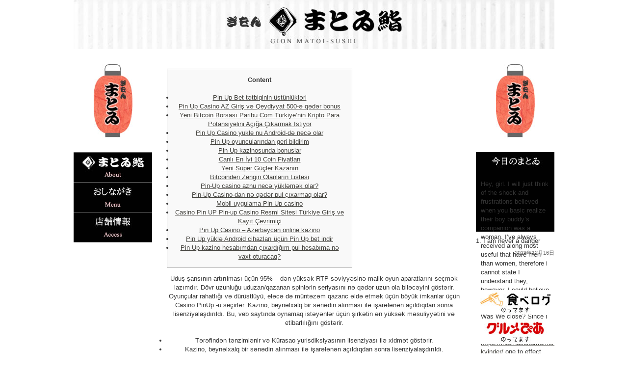

--- FILE ---
content_type: text/html; charset=UTF-8
request_url: http://gionmatoi.jp/message/425/
body_size: 21637
content:
<!DOCTYPE html PUBLIC "-//W3C//DTD XHTML 1.0 Transitional//EN" "http://www.w3.org/TR/xhtml1/DTD/xhtml1-transitional.dtd">
<html xmlns="http://www.w3.org/1999/xhtml">
<head>
<meta http-equiv="Content-Type" content="text/html; charset=UTF-8" />
<meta name="msvalidate.01" content="0ACB0E707E9D1E4DF179398279C3F3F2" />
<meta name="description" content="京都祇園の老舗、こだわりの江戸前寿司と京寿司が味わえます。ご予算に応じた宴会コースと飲み放題、評判の多彩なお持ち帰りメニューも人気です。深夜2時30分まで営業しています。" /> 
<meta name="keywords" content="京都,祇園,ぎおん,ぎをん,まとゐ鮨,まといずし,寿司" />
<title>京都祇園のオリジナリティある老舗｜すし専門店　祇園　まとゐ鮨（ぎおん　まといずし）</title>
	<link rel="stylesheet" type="text/css" href="http://gionmatoi.jp/wp-content/themes/thematic_gionmatoi/style.css" />

<script src="https://code.jquery.com/jquery-3.6.3.min.js" integrity="sha256-pvPw+upLPUjgMXY0G+8O0xUf+/Im1MZjXxxgOcBQBXU=" crossorigin="anonymous"></script>
<script type="text/javascript" src="http://gionmatoi.jp/common/js/jquery.innerfade.js"></script>
<script type="text/javascript" src="http://gionmatoi.jp/common/js/yuga.js"></script>
<script type="text/javascript">
	$(document).ready(
		function(){
			$('#headerImage').innerfade({
				speed: 4000,
				timeout: 6000,
				type: 'random_start',
				containerheight: '124px'
			});

			$('#topImage').innerfade({
				speed: 'slow',
				timeout: 4000,
				type: 'sequence',
				containerheight: '220px'
			});
			
			$('#matoiImage').innerfade({
				speed: 'slow',
				timeout: 4000,
				type: 'sequence',
				containerheight: '220px'
			});

		}
	);
</script>

    <script type="text/javascript" src="http://maps.google.com/maps/api/js?sensor=false"></script>  
    <script type="text/javascript">  
        google.maps.event.addDomListener(window, 'load', function()  
        {  
            var lng = 135.7727363705635;  
            var lat = 35.00435017973471;  
  
            var mapOptions = {  
                zoom: 18,  
                center: new google.maps.LatLng(lat, lng),  
                mapTypeId: google.maps.MapTypeId.ROADMAP,  
                scaleControl: true  
            };  
            var mapObj = new google.maps.Map(document.getElementById('gmap'), mapOptions);  
  
  
            // 駅情報  
            var stations = [  
              ['まとゐ鮨', 35.00457866951482, 135.773186981678] 
            ];  
  
  
            // マーカーを作成  
            jQuery.each(stations, function()  
            {  
                var latlng = new google.maps.LatLng(this[1], this[2]);  
                var marker = new google.maps.Marker({  
                    position: latlng,  
                    map: mapObj,  
                    title: this[0]  
                });  
            });              
        });  
    </script>  
<script type="text/javascript">

  var _gaq = _gaq || [];
  _gaq.push(['_setAccount', 'UA-25079013-1']);
  _gaq.push(['_trackPageview']);

  (function() {
    var ga = document.createElement('script'); ga.type = 'text/javascript'; ga.async = true;
    ga.src = ('https:' == document.location.protocol ? 'https://ssl' : 'http://www') + '.google-analytics.com/ga.js';
    var s = document.getElementsByTagName('script')[0]; s.parentNode.insertBefore(ga, s);
  })();

</script>
<META name="y_key" content="1f0019f47a5cf2a6" />
<script type="text/javascript">

  var _gaq = _gaq || [];
  _gaq.push(['_setAccount', 'UA-25079013-1']);
  _gaq.push(['_trackPageview']);

  (function() {
    var ga = document.createElement('script'); ga.type = 'text/javascript'; ga.async = true;
    ga.src = ('https:' == document.location.protocol ? 'https://ssl' : 'http://www') + '.google-analytics.com/ga.js';
    var s = document.getElementsByTagName('script')[0]; s.parentNode.insertBefore(ga, s);
  })();

</script>
</head>

<body class="post-template-default single single-post postid-823 single-format-standard mac chrome ch131">

<div id="wrapper" class="hfeed">   

    <div id="header">
      <a href="http://gionmatoi.jp/"><img src="http://gionmatoi.jp//common/images/header_title.jpg" alt="祇園　まとゐ鮨" width="980" height="100" /></a> 
	</div><!-- #header-->
       
    <div id="main">
    
		<div id="container">
			
						
			<div id="content">
		
    	        
				<div id="nav-above" class="navigation">
					<div class="nav-previous"><a href="http://gionmatoi.jp/message/bukmeker-axtaris-186/" rel="prev"><span class="meta-nav">&laquo;</span> bukmeker Axtarış</a></div>
					<div class="nav-next"><a href="http://gionmatoi.jp/message/das-beste-casino-deutschlands-315/" rel="next">das beste Casino Deutschlands <span class="meta-nav">&raquo;</span></a></div>
				</div>

			
				<div id="post-823" class="post-823 post type-post status-publish format-standard hentry category-message tag-mostbet tag-mostbet-az"><h1 class="entry-title"></h1>
<div class="entry-meta"><span class="meta-prep meta-prep-author">By </span><span class="author vcard"><a class="url fn n" href="http://gionmatoi.jp/author/hata/" title="View all posts by hata">hata</a></span><span class="meta-sep meta-sep-entry-date"> | </span><span class="meta-prep meta-prep-entry-date">Published: </span><span class="entry-date"><abbr class="published" title="2023-08-03T08:48:39+0900">8月 3, 2023</abbr></span></div><!-- .entry-meta -->
					<div class="entry-content">
<div id="toc" style="background: #f9f9f9;border: 1px solid #aaa;display: table;margin-bottom: 1em;padding: 1em;width: 350px;">
<p class="toctitle" style="font-weight: 700;text-align: center;">Content</p>
<ul class="toc_list">
<li><a href="#toc-0">Pin Up Bet tətbiqinin üstünlükləri</a></li>
<li><a href="#toc-1">Pin Up Casino AZ Giriş və Qeydiyyat 500-ə qədər bonus</a></li>
<li><a href="#toc-2">Yeni Bitcoin Borsası Paribu Com Türkiye’nin Kripto Para Potansiyelini Açığa Çıkarmak Istiyor</a></li>
<li><a href="#toc-3">Pin Up Casino yukle nu Android-də necə olar</a></li>
<li><a href="#toc-4">Pin Up oyuncularından geri bildirim</a></li>
<li><a href="#toc-5">Pin Up kazinosunda bonuslar</a></li>
<li><a href="#toc-6">Canlı En İyi 10 Coin Fiyatları</a></li>
<li><a href="#toc-7">Yeni Süper Güçler Kazanın</a></li>
<li><a href="#toc-8">Bitcoinden Zengin Olanların Listesi</a></li>
<li><a href="#toc-9">Pin-Up casino aznu necə yükləmək olar?</a></li>
<li><a href="#toc-13">Pin-Up Casino-dan nə qədər pul çıxarmaq olar?</a></li>
<li><a href="#toc-16">Mobil uygulama Pin Up casino</a></li>
<li><a href="#toc-20">Casino Pin UP Pin-up Casino Resmi Sitesi Türkiye Giriş ve Kayıt Çevrimiçi</a></li>
<li><a href="#toc-21">Pin Up Casino – Azerbaycan online kazino</a></li>
<li><a href="#toc-22">Pin Up yüklə Android cihazları üçün Pin Up bet indir</a></li>
<li><a href="#toc-23">Pin Up kazino hesabımdan çıxardığım pul hesabıma nə vaxt oturacaq?</a></li>
</ul>
</div>
<p>Uduş şansının artırılması üçün 95% – dən yüksək RTP səviyyəsinə malik oyun aparatlarını seçmək lazımdır. Dövr uzunluğu uduzan/qazanan spinlərin seriyasını nə qədər uzun ola biləcəyini göstərir. Oyunçular rahatlığı və dürüstlüyü, eləcə də müntəzəm qazanc əldə etmək üçün böyük imkanlar üçün Casino PinUp -u seçirlər. Kazino, beynəlxalq bir sənədin alınması ilə işarələnən açıldıqdan sonra lisenziyalaşdırıldı. Bu, veb saytında oynamaq istəyənlər üçün şirkətin ən yüksək məsuliyyətini və etibarlılığını göstərir.</p>
<ul>
<li>Tərəfindən tənzimlənir və Kürasao yurisdiksiyasının lisenziyası ilə xidmət göstərir.</li>
<li>Kazino, beynəlxalq bir sənədin alınması ilə işarələnən açıldıqdan sonra lisenziyalaşdırıldı.</li>
<li>2019 oyunu -cu ildə buraxılmış Spribe provayderinin emulyatorudur.</li>
</ul>
<p>Pin Up casino online real rəylərində, “aldatma”, “skript”, “kəskinlər” və s. Kimi ümumi məzəmmətlər deyil, oyun klubunun xidməti haqqında <a href="https://jardimalchymist.com/">https://jardimalchymist.com</a> xüsusi jarqon və konkret məlumatlar var. Pinup online haqqında real rəyləri oxuyan oyunçular bir çox faydalı məlumat tapacaqlar.</p>
<h2 id="toc-0">Pin Up Bet tətbiqinin üstünlükləri</h2>
<p>O, oyunun standart versiyasından yalnız onunla fərqlənir ki, oyun real deyil, virtual pul üçün həyata keçirilir. Mükəmməl qrafika sayəsində bu cür yuvalar süjetə tam daldırma ilə oynana bilər. Saytındakı bütün zərb alətləri və digər oyuncaqların sertifikatlaşdırıldığını unutmayın. Kazino, qumar oyunçularını rulet və müxtəlif kart oyunlarında sınamağa hazırdır – hər kəs şansını tapa biləcək. Yeni gələnlər bilməlidirlər ki, demo rejimində, yəni pulunuzu kazinoda xərcləmədən oynaya bilərsiniz. Eyni zamanda heç bir mükafat yoxdur, ancaq belə bir oyun kazinoya ciddi sərmayə qoymadan əla məşq ola bilər.</p>
<p>Rulet oynama prosesi dilerin topu rulet çarxının fırlanmasına əks istiqamətdə atmasını nəzərdə tutur. Lkinci strategiya daha riskli mərclər qoymaq üçün aşağı əmsal məlumatlarından istifadə edir. 5 və ya daha aşağı raundlar seriyasını gözlədikdən sonra siz mərc edib 2.00 əmsalla <a href="https://jardimalchymist.com/blog/sas-poker-oynama-oyrnin-balanc-bldcisi/">https://jardimalchymist.com/blog/sas-poker-oynama-oyrnin-balanc-bldcisi/</a> birini götürməlisiniz. Aviator-da qalib gəlmək üçün ödənişli alqoritmlərə inanmamalısınız. İlk geri çəkilmə zamanı administrasiya oyunçunun profilini diqqətlə yoxlamağa başlayır. Onun göstərdiyi məlumatlar onun təfərrüatlarında olanlara uyğundursa, pul verə bilərsiniz.</p>
<h3 id="toc-1">Pin Up Casino AZ Giriş və Qeydiyyat 500-ə qədər bonus</h3>
<p>Onlar bank proqramlarından istifadə etməyə, mal və xidmətləri sifariş etməyə, idman mərcləri etməyə imkan verir. Pin Up Az – əksər müasir Android cihazları üçün rahat proqram təminatı buraxan bukmekerdir. Proqram istənilən vaxt sevimli hobbinizlə pul qazanmağa imkan verəcək. Smartfonlar üçün proqram təminatı sutkanın istənilən vaxtında idman mərc oyunlarına çıxışı təmin edir.</p>
<ul>
<li>Siz həm də slot oynayaraq bu şirkət vasitəsilə maliyyə vəziyyətinizi yaxşılaşdıra bilərsiniz.</li>
<li>Transformatordan ən kiçik mühərrikə qədər bütün sahələrdə harmonika, reaktiv enerji, gərginlik, güc və güc tələbi analizləri aparıldı.</li>
<li>Minlərlə slotları, mobil kazinosu, canlı diler oyunları – kazinoda əyləncənin əsl ünvanıdır.</li>
<li>Saytın müvafiq bölməsində Android sisteminə əsaslanan cihazlarda düzgün işləyən proqram mövcuddur.</li>
</ul>
<p>Yuvası aviator oyunu Şanslı Təyyarənin son uçuşlarının tarixini radiohaitilives saxlayır. Kazino bonusunda isə daha çox multiplikator, habelə pulsuz fırlanmalar verilir. İstifadəçinin seçdiyi ödəmə sistemindən asılı olaraq pulun köçməsi üçün tələb olunan vaxt dəyişir. Bunun üçün də qeydiyyatdan keçməyə və hesabınızı yoxlamağa ehtiyac yoxdur, çünki oyun tamamilə hər kəs üçün əlçatandır. Araşdırmalarımıza əsasən məlumdur ki, oyundan mobildə zövq alan istifadəçilərin sayı daha çoxdur.</p>
<h3 id="toc-2">Yeni Bitcoin Borsası Paribu Com Türkiye’nin Kripto Para Potansiyelini Açığa Çıkarmak Istiyor</h3>
<p>Azərbaycanda mərcləri göstərilən operatorun saytında və tətbiqində yerləşdirmək sərfəlidir. O, İngiltərə Premyer Liqasının 1×2 matçları üçün 2-3% səviyyəsində marja təklif edir. Bu, insanın uzunmüddətli perspektivdə qazanmaq şansını xeyli artırır.</p>
<ul>
<li>Aviator-da qalib gəlmək üçün ödənişli alqoritmlərə inanmamalısınız.</li>
<li>Ən əsası, vaxtında iştirak etmək və hərəkətin iştirakçıdan nə tələb etdiyini aydın şəkildə başa düşməkdir.</li>
<li>Yuvası aviator oyunu Şanslı Təyyarənin son uçuşlarının tarixini radiohaitilives saxlayır.</li>
<li>O, oyunun standart versiyasından yalnız onunla fərqlənir ki, oyun real deyil, virtual pul üçün həyata keçirilir.</li>
<li>Hər nə qədər kazinolar rəqəmsallaşsa da, fanatlar arasında ənənəvi atmosferə üstünlük verənlər də olur.</li>
</ul>
<p>Birincisi portalın bütün ziyarətçiləri üçün, ikincisi isə yalnız qeydiyyatdan keçmiş kazino müştəriləri üçün əlçatandır. Pin Up AZ dəstək xidməti ilə bu problemlərin həlli daha asandır. Kazinolar rəy saytlarında özləri barədə mənfi şərhlərin yayılmasını istəmirlər.</p>
<h2 id="toc-3">Pin Up Casino yukle nu Android-də necə olar</h2>
<p>Dilerlə əlaqə üçün onlayn çat formasından istifadə etməlisiniz. Artıq bir çox oyunçular Mobil Pin Up Casino layiqincə qiymətləndiriblər. Bu, vəziyyətdən aslı olmayaraq, daima sevimli hobbinlə  birlikdə olmaq imkanı yaradır. Onu da qeyd etmək lazımdır ki, onlayn kazino xüsusi olaraq mobil versiya üçün promosyon kodları verir .</p>
<ul>
<li>Proqramı yüklədikdən sonra insan iqtisadiyyatın inkişafındakı böhranlar və mənfi tendensiyalar barədə narahat olmaya bilər.</li>
<li>Müştərini smartfona və ya planşetə yüklədikdən sonra hesaba daxil olmaq üçün məlumatları daxil etmək lazımdır.</li>
<li>Buna görə də slot maşınları hər zaman və hər yerdə sizinlə olacaq.</li>
</ul>
<p>Bəzi ölkələrdə fəaliyyət göstərməyən kazino Azərbaycanda tam aktiv işləyir. Kazinoya ilk dəfə qoşulan yeni müştərilərə 100% məbləğində pul mükafatı + 250 ədəd pulsuz fırlanma verilir. Minlərlə oyun seçimi, peşəkar mütəxəssislərdən təşkil olunmuş müştəri xidməti ilə Pin Up Casino təcrübəsini kəşf etməyə dəyər.</p>
<h2 id="toc-4">Pin Up oyuncularından geri bildirim</h2>
<p>Ayrıca, istifadəçinin təcrübəsizliyi və ya ehtiyatsızlığı səbəbindən məlumatlarını, pullarını və s. Oğurlayacaq bir virusu “götürməsi” ehtimalını 100% istisna edir. PinUp-un mobil versiyasını quraşdırmaq üçün 5 saniyə kifayət edəcəkdir. İstifadəçi <a href="https://jardimalchymist.com/blog/page/9/">Faydalı məqalələr</a> istənilən oyunu oynaya, balansı doldura, istənilən promosyonda iştirak edə və s. PinUp APK-ni paketdən çıxardıqdan dərhal sonra oyunçu bir hesab qeyd edə biləcək. Bu bölmə poker, rulet və daha çox oyun oynamaqdan zövq almağa imkan verəcəkdir.</p>
<p>Məqalənin bu bölməsində proqramın yüklənməsi üsulu haqqında danışacağıq. Bununla belə, adi bank proqramları və ya oyunlarla müqayisədə fərq əhəmiyyətli dərəcədə böyük olur. Buna görə də slot maşınları hər zaman və hər yerdə sizinlə olacaq. Rahat bir kataloqun köməyi ilə yuvaları lazım olan parametrlərə görə sıralaya bilərsiniz. Naviqasiya adı, növü, inkişaf etdiricisi, yeniliyi və digər amillərə görə filtrlərə malikdir. Emosiyalara təslim olan adi insanlar səhvlər və hərflərin buraxılması ilə rəylər yazır.</p>
<h3 id="toc-5">Pin Up kazinosunda bonuslar</h3>
<p>Hesab dərhal doldurulur, çıxarılması üçün müraciətlər işlənir – 1 saata qədər. Tərəfindən tənzimlənir və Kürasao  yurisdiksiyasının lisenziyası ilə xidmət göstərir. Oyun kateqoriyası böyük olan onlayn kazino lider oyun provayderləri ilə əməkdaşlıq edir. Bu provayderlər arasında Evolution Gaming, NetEnt, Endorphina, Betsoft, Microgaming, Play’n GO kimi şirkətləri nümunə göstərə bilərik.</p>
<ul>
<li>Biz rəsmi vebsaytı, mobil versiyanı və Pin Up güzgüsünü ziyarət etməyi təklif edirik.</li>
<li>Azərbaycanda mərcləri göstərilən operatorun saytında və tətbiqində yerləşdirmək sərfəlidir.</li>
<li>Siz oyununda hər hansı digər slotlarda olduğu kimi qalib 1win apk indir gələ bilərsiniz.</li>
<li>Bunun üçün oyunçu sadəcə olaraq, proqramı öz cihazına düzgün quraşdırmalıdır.</li>
<li>Mobil versiyaya eynilə veb-sayta daxil olduğunuz kimi daxil olursunuz.</li>
</ul>

											</div><!-- .entry-content -->
					<div class="entry-utility"><span class="cat-links">This entry was posted in <a href="http://gionmatoi.jp/category/message/" rel="category tag">まとゐ鮨より</a></span><span class="tag-links">  and tagged <a href="http://gionmatoi.jp/tag/mostbet/" rel="tag">mostbet</a>, <a href="http://gionmatoi.jp/tag/mostbet-az/" rel="tag">mostbet AZ</a></span>. Bookmark the <a href="http://gionmatoi.jp/message/425/" title="Permalink to ">permalink</a>. Both comments and trackbacks are currently closed.</div><!-- .entry-utility -->
				</div><!-- #post -->
		
			<div id="nav-below" class="navigation">
				<div class="nav-previous"><a href="http://gionmatoi.jp/message/bukmeker-axtaris-186/" rel="prev"><span class="meta-nav">&laquo;</span> bukmeker Axtarış</a></div>
				<div class="nav-next"><a href="http://gionmatoi.jp/message/das-beste-casino-deutschlands-315/" rel="next">das beste Casino Deutschlands <span class="meta-nav">&raquo;</span></a></div>
			</div>

			<div id="comments">



			</div><!-- #comments -->
		
            <div class="go_pageTop"><a href="http://gionmatoi.jp/">▲サイトトップへ</a></div>
			</div><!-- #content -->
			
			 
			
		</div><!-- #container -->
		

      <div id="primary">
      <h3 class="widgettitle">NAVI</h3>
      <ul id="nav">
        <li><a href="http://gionmatoi.jp/gionmatoi/"><img src="http://gionmatoi.jp/common/images/navi_matoi.jpg" width="160" height="60" class="btn" /></a></li>
        <li><a href="http://gionmatoi.jp/menu/"><img src="http://gionmatoi.jp/common/images/navi_menu.jpg" width="160" height="60" class="btn" /></a></li>
        <li><a href="http://gionmatoi.jp/access/"><img src="http://gionmatoi.jp/common/images/navi_store.jpg" width="160" height="60" class="btn" /></a></li>
      </ul>
      </div>
      <!-- end #primary -->

      <div id="secondary">
      <div id="today">
　<p class="today_text"><p><title>1. I am never a danger</title></p>
<p>Hey, girl. I will just think of the shock and frustrations believed when you basic realize their boy buddy&#8217;s companion was a woman. I&#8217;ve always received along most useful that have men than women, therefore i cannot state I understand they, however, I could believe their response.</p>
<p>Was We close? Since i comprehend the problem <a href="https://www.internationalwomen.net/da/koreanske-kvinder/">https://internationalwomen.net/da/koreanske-kvinder/</a> one to effect can cause on your own dating (I know once the We learn about them), there are lots of something I&#8217;d like to say.</p>
<p>I&#8217;m by no means even alongside being a threat. I am not saying even nearby the limits one to facilitate are alongside a threat. Actually setting aside the reality that I&#8217;m currently relationship someone else, in the fictional character of relationship, it&#8217;s not even you can. <a href="http://gionmatoi.jp/internationalwomen-net-da-koreanske-kvinder-online-2/1-i-am-never-a-danger-2/#more-20736" class="more-link"><span aria-label="続きを読む 1. I am never a danger">(さらに&hellip;)</span></a></p>
</p></div>
<p class="today_message">1. I am never a danger</p>
<p class="today_date">2023年12月16日</p>

<iframe src="http://www.facebook.com/plugins/likebox.php?href=http%3A%2F%2Fwww.facebook.com%2Fpages%2F%E7%A5%87%E5%9C%92%E3%81%BE%E3%81%A8%E3%82%90%E9%AE%A8%2F125304770890814&amp;width=160&amp;colorscheme=light&amp;show_faces=false&amp;border_color&amp;stream=false&amp;header=true&amp;height=62" scrolling="no" frameborder="0" style="border:none; overflow:hidden; width:160px; height:70px;" allowTransparency="true"></iframe>

<a href="http://r.tabelog.com/kyoto/A2603/A260301/26000274/" title="食べログ-祇園まとゐ鮨のレビューを書こう" target="_blank"><img src="http://gionmatoi.jp/common/images/tabelog.jpg" style="margin-bottom: 10px;" alt="食べログに掲載"  /></a>
<a href="http://g.pia.co.jp/shop/56481" title="グルメピア-祇園まとゐ鮨" target="_blank"><img src="http://gionmatoi.jp/common/images/gpia.jpg" alt="グルメピアに掲載"  /></a>

      </div>

      <!-- end #secondary -->
    </div><!-- #main -->
    
        

	<div id="footer">
      <p class="footer_navi"><a href="http://gionmatoi.jp/sitemap/"><img src="http://gionmatoi.jp/common/images/sitemap.jpg" width="106" height="40" class="btn" /></a></p>
      <p class="copyright">©2011. <a href="http://gionmatoi.jp/">MATOI-SUSHI</a>. All rights reserved. Designed by <a href="http://densui-sha.jp/">densui-sha</a> / <a href="http://design-ya.net/">design-ya.atelire</a></p>
	</div><!-- #footer -->
	


    </div><!-- #wrapper .hfeed -->  

<br />
<b>Warning</b>:  Invalid argument supplied for foreach() in <b>/home/digikyoto01/www/gionmatoi_jp/wp-includes/script-loader.php</b> on line <b>2841</b><br />
<!-- Powered by WPtouch: 4.3.50 --><script type='text/javascript' src='http://gionmatoi.jp/wp-includes/js/jquery/jquery.min.js?ver=3.6.1' id='jquery-core-js'></script>
<script type='text/javascript' src='http://gionmatoi.jp/wp-includes/js/jquery/jquery-migrate.min.js?ver=3.3.2' id='jquery-migrate-js'></script>

</body>
</html>